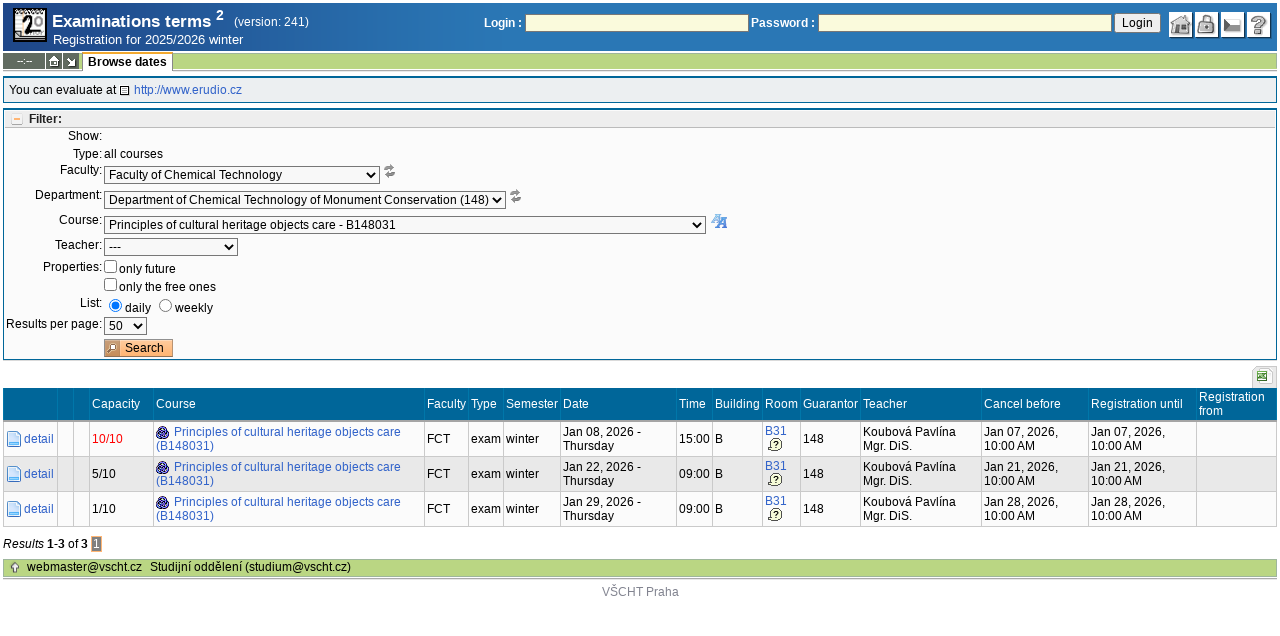

--- FILE ---
content_type: text/html; charset=utf-8
request_url: https://student.vscht.cz/eng/term_st2/index.php?do=zapsat&terminy=1&typ=all&budouci=0&volne=0&fakulta=22310&ustav=148&povinn=B148031&btn_hledat=1
body_size: 49281
content:
<!DOCTYPE html>
<html lang="cs">
	<head>
		<meta charset="UTF-8" />
		<meta name="formatter" content="student.vscht.cz" />
		<meta name="robots" content="noarchive" />
		<title>Examinations terms 2</title>
		<link rel="shortcut icon" href="https://stud-stat.vscht.cz/img/stev.gif" type="image/gif" />
		<style type="text/css" media="all">
			<!-- @import url(https://stud-stat.vscht.cz/img/jquery-ui.css?1768820264); -->
			<!-- @import url(https://stud-stat.vscht.cz/img/stev.css?1768820263); -->
			<!-- @import url(https://stud-stat.vscht.cz/img/gray.css?1768820263); -->
			<!-- @import url(https://stud-stat.vscht.cz/term_st2/term_st2.css); -->
		</style>

<script language="javascript" type="text/javascript">
document.domain = "vscht.cz";
</script>

		<script type="text/javascript" src="../lib/js_jquery.js?ver=1768986084"></script>
		<script type="text/javascript" src="../lib/js_jquery.placeholder.js?ver=1768986084"></script>
		<script type="text/javascript" src="../lib/js_jquery.gray.js?ver=1768986084"></script>
		<script type="text/javascript" src="../lib/js_jquery.ui.js?ver=1768986084"></script>
		<script type="text/javascript" src="../lib/js_stev.js?ver=1768986084"></script>
		<script type="text/javascript" src="../lib/js_ajax.js?ver=1768986084"></script>
		<script type="text/javascript" src="../lib/html2canvas.js?ver=1768986084"></script>
		<script type="text/javascript" src="../term_st2/term_st2.js?ver=1767604801"></script>

<script language="javascript" type="text/javascript">
var dl_pie = false;
</script>

	</head>
<body onclick="if(!isChildOfRegDiv(getEventSourceElement(event))) { HideAllRegisteredDivs(); }" class="pie_available classic_login_available" data-logged="0">
<a name="stev_top"></a>

<script language="javascript" type="text/javascript">
var dl_lang_id="en"; var dl_lang = {};dl_lang["stev.js_input_bold"] = "Enter bold text";dl_lang["stev.js_input_italic"] = "Enter italic text";dl_lang["stev.js_input_underline"] = "Enter underline text";dl_lang["stev.js_input_sup"] = "Enter superscript text";dl_lang["stev.js_input_sub"] = "Enter subscript text";dl_lang["stev.js_selected_multiple"] = "Selected items (click for deselect)";dl_lang["stev.js_session_timeout"] = "Session has timed out. Log in again to continue workin with IS.\nAll unsaved data will be lost. Copy the data.";dl_lang["stev.order_kod_nazev"] = "Change order to code - title";dl_lang["stev.order_nazev_kod"] = "Change order to title - code";dl_lang["stev.notify.before"] = "\x3Cmin\x3E min ago";dl_lang["stev.autocomplete.placeholder"] = "...search";dl_lang["stev.autocomplete.more.placeholder"] = "... next";dl_lang["stev.hlaseni_pripravuji"] = "Collecting the information needed for the issue report...";dl_lang["stev.page_unlimited.warning"] = "WARNING: You are changing the settings to infinite scrolling. This will show all possible results, which might be A LOT. Do you want to procede?";dl_lang["stev.pie.napoveda_zobraz"] = "Show help";dl_lang["stev.form.html_check"] = "WARNING: The format of HTML tags used in this field may be causing the page to be displayed incorrectly.";dl_lang["stev.form.html_check.navrh"] = "Suggested edit:";dl_lang["stev.form.html_check.problems"] = "Problems and corrections found (validator Tidy):";dl_lang["stev.form.html_check.pouzit"] = "Correct";dl_lang["stev.form.html_check.navrhnout"] = "Correction suggestion";dl_lang["stev.zbyva"] = "remaining";dl_lang["stev.prebyva"] = "overflow";dl_lang["stev.dominima"] = "to minimum";dl_lang["stev.domaxima"] = "to maximum";dl_lang["stev.dlg_neodpovida_podminkam"] = "Value no longer matches conditions defined for this item.";dl_lang["stev.dlg_neplatne"] = "Item is marked as invalid in the list.";dl_lang["stev.dlg_expirovane"] = "Item has expired in the list.";dl_lang["stev.dlg_nezavedene"] = "Item is not introduced yet in the list.";dl_lang["stev.leave_form"] = "It looks like you are editing a form. If you leave the page without saving, your data might be lost. Do you really want to leave?";dl_lang["stev.filtr.podcarou.odstranit"] = "remove";dl_lang["stev.filtr.podcarou.odstranitradek"] = "remove row";
</script>


<script language="javascript" type="text/javascript">
var dl_root = ".."; var dl_pie_switch = false; var dl_id="";var dl_tid=""; var dl_lang_id="en";
            var dl_config = {
               stev : {
                  resource_location: "https://stud-stat.vscht.cz/",
                  report_problem: false,
                  pie: {
                        form_select: false
                     }
               }
            };
            var dl_module_id = "term_st2";
            var dl_page_info = {
               url:      "/eng/term_st2/index.php?do=zapsat&terminy=1&typ=all&budouci=0&volne=0&fakulta=22310&ustav=148&povinn=B148031&btn_hledat=1",
               module:   dl_module_id,
               postdata: "YTowOnt9",
               getdata : "[base64]"
            };
            
</script>

<div id="hint" style="position:absolute; z-index:100; min-width:350px; margin-top: 20px; margin-left: 10px; visibility: hidden; display: none; border: 1px solid #FCAF3F;"><div id="hintlbl" style="padding: 4px 2px 4px 2px; background: #FEF7C1; color:#000000;"></div></div>

<div id="stev_header_bkg"><div id="stev_header"><span id="stev_module_ico"><a href="../term_st2/index.php" ><img src="https://stud-stat.vscht.cz/img/term_st2.gif" width="32" height="32" alt="Examinations terms <sup>2</sup>" title="Examinations terms <sup>2</sup>"></a></span><span id="stev_nazev"><span id="stev_nazev_modulu_sverzi"><span style="" id="stev_nazev_modulu">Examinations terms <sup>2</sup></span><span id="verze_modulu">(version: 241)</span></span><span id="sis_plus_icons"></span><br /><span id="stev_podtitul_modulu">Registration for 2025/2026 winter</span></span></span><span id="stev_logo"></span><span id="stev_role_icons" class="anonym"><span id="stev_role"><span id="stev_role_prihlaseni"><form name="flogin" id="flogin" action="https://student.vscht.cz/eng/verif.php" method="POST"><input type="hidden" name="tstmp" value="1769025169"><input type="hidden" name="accode" value="ashEZ7t6IVpds"><label for="login">Login :</label>&nbsp;<input type="text" class="inp2" size="30" maxlength="100" name="login" id="login"><label for="heslo">Password :</label>&nbsp;<input type="password" class="inp2" size="40" name="heslo" id="heslo"><input type="submit" name="all" value="Login"> 

<script language="javascript" type="text/javascript">
               
               $(document).ready(function(){
                  $("input[name=sso_autologin]").change(function(){
                        if($(this).prop("checked"))
                        {
                              document.cookie = "no_sso=; expires=Thu, 01 Jan 1970 00:00:00 UTC; path=/;"
                        }
                        else
                        {
                              document.cookie = "no_sso=1; path=/";
                        }
                  });
               });
               
</script>
</form></span></span><span id="stev_icons"><a class="stev_ico stev_home" href="../index.php" title="main page" id="stev_home" >&nbsp;</a><a class="stev_ico stev_login" href="../login.php?ret=term_st2/index.php" title="login" id="stev_login" >&nbsp;</a><a class="stev_ico stev_lang_cz" href="/term_st2/index.php?do=zapsat&amp;terminy=1&amp;typ=all&amp;budouci=0&amp;volne=0&amp;fakulta=22310&amp;ustav=148&amp;povinn=B148031&amp;btn_hledat=1" title="switch to czech" id="stev_lang_cz" >&nbsp;</a><a class="stev_ico stev_help" href="../help2.php?modul=term_st2&amp;tema=term_st2_200&amp;help=1606" title="help" id="stev_help" target="sis_help">&nbsp;</a></span></span></div></div>
<div id="loading" style="z-index: 1000; left: 0; top: 100; width: 95%; position: absolute; visibility: hidden; cursor: wait;" onclick="ShowHide('loading',0); event.cancelBubble = true;">
               <center>
                  <div class="head1" style="width: 300px; color: #FFB675; font-weight: bold; padding: 3px 0px 3px 0px;">Study Information System</div>
                  <div style="width: 300px; background-color: #F5F5F5; border: 1px dotted #CACACA; border-top: 0px; padding-top: 10px; padding-bottom: 10px;">The page is loading...<br>Application<b> Examinations terms <sup>2</sup></b></div>
               </center>
               </div>

<script language="javascript" type="text/javascript">
addRegDiv('loading');
</script>


<script language="javascript" type="text/javascript">
ShowHide('loading',1);
</script>


<table cellspacing="0" cellpadding="0" width="100%" border="0"><tr><td>

<table cellspacing="0" cellpadding="0" border="0" width="100%" style="margin-top: 1px;" class="menu"><tr class="menu1"><td class="session" align="center" valign="middle" width="40" nowrap><span id="session" title="zbývající čas do konce sezení">--:--</span></td><td class="ico"><a class="home" href="../index.php" title="main page"></a></td><td class="ico"><a href="#" class="modul" id="stev_modul" onclick="ShowHide('stev_modul_list', 3); this.blur(); event.cancelBubble = true; return false;" title="switch module"></a><div id="stev_modul_list" style="font-family: tahoma, arial, helvetica;"><table border="0" cellpadding="2" cellspacing="0" class="tab2" style="margin: 5px 8px 5px 5px;"><tr><td>&nbsp;</td><td nowrap><a href="../prijimacky/index.php"  class="link2">Admission</a></td></tr><tr><td><span style="font-size: 80%; color: #F00; font-weight: bold;">x</span></td><td nowrap><a href="../term_st2/index.php"  class="link2">Examinations terms <sup>2</sup></a></td></tr><tr><td>&nbsp;</td><td nowrap><a href="../predmety/index.php"  class="link2">Subjects</a></td></tr></table></div>

<script language="javascript" type="text/javascript">
addRegDiv('stev_modul_list');
</script>


<script language="javascript" type="text/javascript">
getE("stev_modul_list").style.display = "none";
</script>
</td><td><div class="menu_empty">&nbsp;</div></td>
<td nowrap style="border-top: 2px solid #F2A92F; border-left: 1px solid #888888; border-right: 1px solid #888888;"><a href="../term_st2/index.php?do=zapsat"  class="menu_a">Browse dates</a></td><td width="100%"><div class="menu_empty" style="border-right: 1px solid #9EB69B;">&nbsp;</div></td></tr><tr><td colspan="4"><div class="shadow">&nbsp;</div></td><td style="border: 0px;"><div class="shadow_a">&nbsp;</div></td><td><div class="shadow">&nbsp;</div></td></tr></table>


<div id="content">
<noscript><table cellspacing="0" cellpadding="1" border="0" width="100%" class="warning"><tr><td align="center" valign="middle" class="warning_ico"><img src="https://stud-stat.vscht.cz/img/div_warning.gif" ></td><td class="warning_text"><ul class="warning_text"><li>Your browser does not support JavaScript, or its support is disabled. Some features may not be available.</li></ul></td></tr></table></noscript><div class="pozn2" style="padding: 5px;">You can evaluate at  <a href="http://www.erudio.cz"  class="link8">http://www.erudio.cz</a></div><form method="GET" name="filtr" id="filtr">
<div id="filtr_div_15581992269712e913a8cf" class="filtr_div">
                     <div style="background-color: #EEEEEE; color: #666666; padding: 1px 0px 1px 5px; font-weight: bold; border-bottom: 1px solid #BBBBBB;">
                        <a class="filtr_on" href="#" id="filtr_href_15581992269712e913a8cf" onclick="switch_filtr('15581992269712e913a8cf'); return false;" title="show/hide filter">Filter:</a>
                     </div>
                     <div id="15581992269712e913a8cf">
<input type="hidden" name="do" value="zapsat">

<script language="javascript" type="text/javascript">

   if (getE("typ"))
   {
        var my_style = document.createElement("style");
        my_style.textContent = ".row_vse, .row_pov_vybrany, .row_pov_nesplnene, .row_pov_moje {display:none;}";
        document.getElementsByTagName("head")[0].appendChild(my_style);
   }
   
</script>
<table class="tab1">
         <col width="80">
         <tbody>
         <tr><th>Show:</th><td><input type="hidden" name="terminy" value="0"></td></tr>
                 <tr><td></td><td><input type="hidden" name="verejne" value="0"><tr class="row_typ">
                              <th><label for="typ">Type:</label></th>
                              <td>all courses</td>
                           </tr><tr class="row_vse">
                              <th><label for="fakulta">Faculty:</label></th>
                              <td><span class="form_select form_obj param_empty_option param_empty_option_text param_dialog_kod param_dialog_nazev_kod param_autolink param_autocomplete jepovinne" data-object="fakulta" data-title="Faculty" data-param_empty_option_text="'---'" data-param_prepinace="[]"><select name="fakulta" id="fakulta" class="inp1"   onchange="dl_allow_leave = 1; filtr.submit();"  ><option class="opt1" value="">---</option><option value="22310" selected >Faculty of Chemical Technology</option><option value="22320"  >Faculty of Environmental Technology</option><option value="22330"  >Faculty of Food and Biochemical Technology</option><option value="22340"  >Faculty of Chemical Engineering</option><option value="22900"  >Central University Departments of UCT Prague</option></select></span><span style="text-decoration: underline;" onmouseover="ShowHint('hint', this.id, 0, 'Other dependent field values will be reloaded after value change.');" onmouseout="HideHint('hint');"><img src="https://stud-stat.vscht.cz/img/ico_n_arrow_refresh_small_grey.png" style="cursor:help"></span></td>
                           </tr><tr class="row_vse">
                              <th><label for="ustav">Department:</label></th>
                              <td><span class="form_select form_obj param_empty_option param_empty_option_text param_dialog_kod param_dialog_nazev_kod param_autolink param_autocomplete" data-object="ustav" data-title="Department" data-param_empty_option_text="'---'" data-param_prepinace="[]"><select name="ustav" id="ustav" class="inp1"   onchange="dl_allow_leave = 1; filtr.submit();"  ><option class="opt1" value="">---</option><option value="150"  >Dean's Office of Faculty of Chemical Technology (150)</option><option value="148" selected >Department of Chemical Technology of Monument Conservation (148)</option><option value="107"  >Department of Glass and Ceramics (107)</option><option value="143"  >Department of Informatics and Chemistry (143)</option><option value="101"  >Department of Inorganic Chemistry (101)</option><option value="105"  >Department of Inorganic Technology (105)</option><option value="106"  >Department of Metals and Corrosion Engineering (106)</option><option value="110"  >Department of Organic Chemistry (110)</option><option value="111"  >Department of Organic Technology (111)</option><option value="112"  >Department of Polymers (112)</option><option value="108"  >Department of Solid State Chemistry (108)</option><option value="126"  >Department of Solid State Engineering (126)</option><option value="141"  >Laboratory of Inorganic Materials (141)</option></select></span><span style="text-decoration: underline;" onmouseover="ShowHint('hint', this.id, 0, 'Other dependent field values will be reloaded after value change.');" onmouseout="HideHint('hint');"><img src="https://stud-stat.vscht.cz/img/ico_n_arrow_refresh_small_grey.png" style="cursor:help"></span></td>
                           </tr><tr class="row_vse">
                              <th><label for="povinn">Course:</label></th>
                              <td><span class="form_select_predmet form_select form_obj param_empty_option param_empty_option_text param_dialog_kod param_dialog_nazev_kod param_autolink param_autocomplete param_sorter" data-object="povinn" data-title="Course" data-param_empty_option_text="'---'" data-param_prepinace="[]"><input type="hidden" name="povinn_mode" value="text" id="povinn_mode"><select name="povinn" id="povinn" class="inp1"   ><option class="opt1" value="">---</option><option value="AP148001"  >Conservation of Building Materials and Degradation Theories - AP148001</option><option value="B148001"  >Inorganic materials of monumets I - B148001</option><option value="B148002"  >Inorganic materials of monumets II - B148002</option><option value="B148003"  >Methods of Conservation Survey - B148003</option><option value="B148004"  >History of Art Handicrafts - B148004</option><option value="B148005"  >History of Handicrafts: Glass, Ceramics and Porcelain - B148005</option><option value="B148006"  >History of Handicrafts: Metals - B148006</option><option value="B148007"  >History of Handicrafts: Textiles - B148007</option><option value="B148008"  >Art History I - B148008</option><option value="B148009"  >Art History II - B148009</option><option value="B148010"  >Art History III - B148010</option><option value="B148011"  >Art History IV - B148011</option><option value="B148012"  >Art History V - B148012</option><option value="B148013"  >Figurative Drawing - B148013</option><option value="B148014"  >History of Textiles Manufacturing and Processing - B148014</option><option value="B148015"  >Fibres Chemistry - B148015</option><option value="B148016"  >Pattern Construction - B148016</option><option value="B148017"  >Textile Conservation - B148017</option><option value="B148018"  >Technology of Textile Dyeing - B148018</option><option value="B148019"  >Structure and Properties of Fibres - B148019</option><option value="B148020"  >Technical documentation of clothing - B148020</option><option value="B148021"  >Textile Technology - B148021</option><option value="B148022"  >Technological research of textile - B148022</option><option value="B148023"  >Modelling - B148023</option><option value="B148024"  >Seminar of Semestral Work III - textile - B148024</option><option value="B148025"  >Seminar of Semestral Work IV - textile - B148025</option><option value="B148026"  >Seminar of Semestral Work V - textile - B148026</option><option value="B148027"  >Organic materials of cultural heritage objects I - B148027</option><option value="B148028"  >Organic materials of cultural heritage objects II - B148028</option><option value="B148030"  >Non-Figurative Drawing - B148030</option><option value="B148031" selected >Principles of cultural heritage objects care - B148031</option><option value="B148032"  >Iconography - B148032</option><option value="B148033"  >Laboratory of Conservation-Restoration Program - B148033</option><option value="B148034"  >Basic of Archaeology - B148034</option><option value="B148035"  >Conservation of Monuments - B148035</option><option value="B148036"  >Conservation of archaeological findings - B148036</option><option value="B148037"  >User Software for Restoration - B148037</option><option value="B148038"  >Photography Techniques - B148038</option><option value="B148039"  >Restoration Technology: Laboratory I - B148039</option><option value="B148040"  >Restoration Technology: Laboratory II - B148040</option><option value="B148041"  >Restoration Technology: Laboratory III - B148041</option><option value="B148042"  >Specialised Practice I - B148042</option><option value="B148043"  >Specialised Practice II - B148043</option><option value="B148044"  >Seminar on Bachelor Thesis of Conservation Technology - B148044</option><option value="B148045"  >The History of Clothing - B148045</option><option value="B148046"  >Semestral Project of Study Programe - B148046</option><option value="B700001"  >Conservation: Bachelor Thesis - B700001</option><option value="B700002"  >Handicraft Techniques I - B700002</option><option value="B700003"  >Handicraft Techniques II - B700003</option><option value="B700004"  >Handicraft Techniques III - B700004</option><option value="B700005"  >Handicraft Techniques IV - B700005</option><option value="B700006"  >Semestral Work I - B700006</option><option value="B700007"  >Semestral Work II - B700007</option><option value="B700008"  >Semestral Work III - B700008</option><option value="B700009"  >Semestral Work IV - B700009</option><option value="B700010"  >Semestral Work V - B700010</option><option value="B700011"  >Art Documentation Glass - Ceramic I - B700011</option><option value="B700012"  >Art Documentation Glass - Ceramic II - B700012</option><option value="B700013"  >Art Documentation Glass - Ceramic III - B700013</option><option value="B700014"  >Art Practice I - B700014</option><option value="B700015"  >Art Practice II - B700015</option><option value="B700016"  >Art Practice III - B700016</option><option value="B700017"  >Art Practice IV - B700017</option><option value="B700018"  >Art Documentation I Metals - B700018</option><option value="B700019"  >Art Documentation II Metals - B700019</option><option value="B700020"  >Art Documentation III Metals - B700020</option><option value="B700021"  >Hand-made metal processing techniques - B700021</option><option value="M148001"  >Preventive Conservation - M148001</option><option value="M148003"  >Conservation of inorganic building materials - M148003</option><option value="M148004"  >Conservation of leather and textile - M148004</option><option value="M148005"  >Conservation Technology: Laboratory - M148005</option><option value="M148006"  >Constructions and Materials of Historical Building - M148006</option><option value="M148007"  >Constructional Historical Research - M148007</option><option value="M148008"  >Laboratory project of technology conservation technology I - M148008</option><option value="M148009"  >Auxiliary Historical Sciences - M148009</option><option value="M148010"  >Laboratory of conservation technology II - M148010</option><option value="M148011"  >Conservation - M148011</option><option value="M148012"  >Conservation of archival and library collections - M148012</option><option value="M148013"  >Wood conservation - M148013</option><option value="N700001"  >Restoration: Bachelor Thesis - N700001</option><option value="P036001"  >Principles and Procedures of Restoration of Works of Art from Porous Inorganic Materials - P036001</option><option value="P036002"  >Principles and Practical Procedures of Restoration of Art and Craft Works from Organic Materials - P036002</option><option value="P036003"  >Selected Chapters of Instrumental Analysis and Diagnostic Methods for Monument Care - P036003</option><option value="P036004"  >Selected Chapters from the History of Art and Craft - P036004</option><option value="P036005"  >Doctoral colloquium I - P036005</option><option value="P064002"  >Methodological Approaches and Ethical Principles of Preservation of Cultural Heritage Objects - P064002</option><option value="P148002"  >Mechanisms of Degradation of Organic Materials and Methods of their Conservation - P148002</option><option value="P148003"  >Doctoral colloquium III - P148003</option><option value="P500002"  >Computational genomics algorithms - P500002</option><option value="P502001"  >Neutron Applications in the Research of Cultural Heritage Objects - P502001</option><option value="P502002"  >Radiation Physics for Study of Monuments - P502002</option><option value="P502003"  >Radiation Methods for Study of Monuments - P502003</option><option value="P502004"  >X-ray Fluorescence Analysis and its Application in Monument Preservation - P502004</option><option value="P502005"  >Doctoral colloquium II - P502005</option></select>

<script language="javascript" type="text/javascript">
var povinn_obj = {};povinn_obj.format1 = "%nazev% - %kod%";povinn_obj.format2 = "%kod% - %nazev%";povinn_obj.data = [];povinn_obj.group = [];povinn_obj.optstyle = {};povinn_obj.group_key = [];povinn_obj.bez_ciselniku = {};povinn_obj.first = {};povinn_obj.group_select = false;povinn_obj.ciselnik = false;povinn_obj.empty_option = true;povinn_obj.mode = "text";povinn_obj.order_numeric = false;povinn_obj.first["AP148001"] = false;povinn_obj.data.push({key:"AP148001", value:"Conservation of Building Materials and Degradation Theories"});povinn_obj.bez_ciselniku["AP148001"] = false;povinn_obj.first["B148001"] = false;povinn_obj.data.push({key:"B148001", value:"Inorganic materials of monumets I"});povinn_obj.bez_ciselniku["B148001"] = false;povinn_obj.first["B148002"] = false;povinn_obj.data.push({key:"B148002", value:"Inorganic materials of monumets II"});povinn_obj.bez_ciselniku["B148002"] = false;povinn_obj.first["B148003"] = false;povinn_obj.data.push({key:"B148003", value:"Methods of Conservation Survey"});povinn_obj.bez_ciselniku["B148003"] = false;povinn_obj.first["B148004"] = false;povinn_obj.data.push({key:"B148004", value:"History of Art Handicrafts"});povinn_obj.bez_ciselniku["B148004"] = false;povinn_obj.first["B148005"] = false;povinn_obj.data.push({key:"B148005", value:"History of Handicrafts: Glass, Ceramics and Porcelain"});povinn_obj.bez_ciselniku["B148005"] = false;povinn_obj.first["B148006"] = false;povinn_obj.data.push({key:"B148006", value:"History of Handicrafts: Metals"});povinn_obj.bez_ciselniku["B148006"] = false;povinn_obj.first["B148007"] = false;povinn_obj.data.push({key:"B148007", value:"History of Handicrafts: Textiles"});povinn_obj.bez_ciselniku["B148007"] = false;povinn_obj.first["B148008"] = false;povinn_obj.data.push({key:"B148008", value:"Art History I"});povinn_obj.bez_ciselniku["B148008"] = false;povinn_obj.first["B148009"] = false;povinn_obj.data.push({key:"B148009", value:"Art History II"});povinn_obj.bez_ciselniku["B148009"] = false;povinn_obj.first["B148010"] = false;povinn_obj.data.push({key:"B148010", value:"Art History III"});povinn_obj.bez_ciselniku["B148010"] = false;povinn_obj.first["B148011"] = false;povinn_obj.data.push({key:"B148011", value:"Art History IV"});povinn_obj.bez_ciselniku["B148011"] = false;povinn_obj.first["B148012"] = false;povinn_obj.data.push({key:"B148012", value:"Art History V"});povinn_obj.bez_ciselniku["B148012"] = false;povinn_obj.first["B148013"] = false;povinn_obj.data.push({key:"B148013", value:"Figurative Drawing"});povinn_obj.bez_ciselniku["B148013"] = false;povinn_obj.first["B148014"] = false;povinn_obj.data.push({key:"B148014", value:"History of Textiles Manufacturing and Processing"});povinn_obj.bez_ciselniku["B148014"] = false;povinn_obj.first["B148015"] = false;povinn_obj.data.push({key:"B148015", value:"Fibres Chemistry"});povinn_obj.bez_ciselniku["B148015"] = false;povinn_obj.first["B148016"] = false;povinn_obj.data.push({key:"B148016", value:"Pattern Construction"});povinn_obj.bez_ciselniku["B148016"] = false;povinn_obj.first["B148017"] = false;povinn_obj.data.push({key:"B148017", value:"Textile Conservation"});povinn_obj.bez_ciselniku["B148017"] = false;povinn_obj.first["B148018"] = false;povinn_obj.data.push({key:"B148018", value:"Technology of Textile Dyeing"});povinn_obj.bez_ciselniku["B148018"] = false;povinn_obj.first["B148019"] = false;povinn_obj.data.push({key:"B148019", value:"Structure and Properties of Fibres"});povinn_obj.bez_ciselniku["B148019"] = false;povinn_obj.first["B148020"] = false;povinn_obj.data.push({key:"B148020", value:"Technical documentation of clothing"});povinn_obj.bez_ciselniku["B148020"] = false;povinn_obj.first["B148021"] = false;povinn_obj.data.push({key:"B148021", value:"Textile Technology"});povinn_obj.bez_ciselniku["B148021"] = false;povinn_obj.first["B148022"] = false;povinn_obj.data.push({key:"B148022", value:"Technological research of textile"});povinn_obj.bez_ciselniku["B148022"] = false;povinn_obj.first["B148023"] = false;povinn_obj.data.push({key:"B148023", value:"Modelling"});povinn_obj.bez_ciselniku["B148023"] = false;povinn_obj.first["B148024"] = false;povinn_obj.data.push({key:"B148024", value:"Seminar of Semestral Work III - textile"});povinn_obj.bez_ciselniku["B148024"] = false;povinn_obj.first["B148025"] = false;povinn_obj.data.push({key:"B148025", value:"Seminar of Semestral Work IV - textile"});povinn_obj.bez_ciselniku["B148025"] = false;povinn_obj.first["B148026"] = false;povinn_obj.data.push({key:"B148026", value:"Seminar of Semestral Work V - textile"});povinn_obj.bez_ciselniku["B148026"] = false;povinn_obj.first["B148027"] = false;povinn_obj.data.push({key:"B148027", value:"Organic materials of cultural heritage objects I"});povinn_obj.bez_ciselniku["B148027"] = false;povinn_obj.first["B148028"] = false;povinn_obj.data.push({key:"B148028", value:"Organic materials of cultural heritage objects II"});povinn_obj.bez_ciselniku["B148028"] = false;povinn_obj.first["B148030"] = false;povinn_obj.data.push({key:"B148030", value:"Non-Figurative Drawing"});povinn_obj.bez_ciselniku["B148030"] = false;povinn_obj.first["B148031"] = false;povinn_obj.data.push({key:"B148031", value:"Principles of cultural heritage objects care"});povinn_obj.bez_ciselniku["B148031"] = false;povinn_obj.first["B148032"] = false;povinn_obj.data.push({key:"B148032", value:"Iconography"});povinn_obj.bez_ciselniku["B148032"] = false;povinn_obj.first["B148033"] = false;povinn_obj.data.push({key:"B148033", value:"Laboratory of Conservation-Restoration Program"});povinn_obj.bez_ciselniku["B148033"] = false;povinn_obj.first["B148034"] = false;povinn_obj.data.push({key:"B148034", value:"Basic of Archaeology"});povinn_obj.bez_ciselniku["B148034"] = false;povinn_obj.first["B148035"] = false;povinn_obj.data.push({key:"B148035", value:"Conservation of Monuments"});povinn_obj.bez_ciselniku["B148035"] = false;povinn_obj.first["B148036"] = false;povinn_obj.data.push({key:"B148036", value:"Conservation of archaeological findings"});povinn_obj.bez_ciselniku["B148036"] = false;povinn_obj.first["B148037"] = false;povinn_obj.data.push({key:"B148037", value:"User Software for Restoration"});povinn_obj.bez_ciselniku["B148037"] = false;povinn_obj.first["B148038"] = false;povinn_obj.data.push({key:"B148038", value:"Photography Techniques"});povinn_obj.bez_ciselniku["B148038"] = false;povinn_obj.first["B148039"] = false;povinn_obj.data.push({key:"B148039", value:"Restoration Technology: Laboratory I"});povinn_obj.bez_ciselniku["B148039"] = false;povinn_obj.first["B148040"] = false;povinn_obj.data.push({key:"B148040", value:"Restoration Technology: Laboratory II"});povinn_obj.bez_ciselniku["B148040"] = false;povinn_obj.first["B148041"] = false;povinn_obj.data.push({key:"B148041", value:"Restoration Technology: Laboratory III"});povinn_obj.bez_ciselniku["B148041"] = false;povinn_obj.first["B148042"] = false;povinn_obj.data.push({key:"B148042", value:"Specialised Practice I"});povinn_obj.bez_ciselniku["B148042"] = false;povinn_obj.first["B148043"] = false;povinn_obj.data.push({key:"B148043", value:"Specialised Practice II"});povinn_obj.bez_ciselniku["B148043"] = false;povinn_obj.first["B148044"] = false;povinn_obj.data.push({key:"B148044", value:"Seminar on Bachelor Thesis of Conservation Technology"});povinn_obj.bez_ciselniku["B148044"] = false;povinn_obj.first["B148045"] = false;povinn_obj.data.push({key:"B148045", value:"The History of Clothing"});povinn_obj.bez_ciselniku["B148045"] = false;povinn_obj.first["B148046"] = false;povinn_obj.data.push({key:"B148046", value:"Semestral Project of Study Programe"});povinn_obj.bez_ciselniku["B148046"] = false;povinn_obj.first["B700001"] = false;povinn_obj.data.push({key:"B700001", value:"Conservation: Bachelor Thesis"});povinn_obj.bez_ciselniku["B700001"] = false;povinn_obj.first["B700002"] = false;povinn_obj.data.push({key:"B700002", value:"Handicraft Techniques I"});povinn_obj.bez_ciselniku["B700002"] = false;povinn_obj.first["B700003"] = false;povinn_obj.data.push({key:"B700003", value:"Handicraft Techniques II"});povinn_obj.bez_ciselniku["B700003"] = false;povinn_obj.first["B700004"] = false;povinn_obj.data.push({key:"B700004", value:"Handicraft Techniques III"});povinn_obj.bez_ciselniku["B700004"] = false;povinn_obj.first["B700005"] = false;povinn_obj.data.push({key:"B700005", value:"Handicraft Techniques IV"});povinn_obj.bez_ciselniku["B700005"] = false;povinn_obj.first["B700006"] = false;povinn_obj.data.push({key:"B700006", value:"Semestral Work I"});povinn_obj.bez_ciselniku["B700006"] = false;povinn_obj.first["B700007"] = false;povinn_obj.data.push({key:"B700007", value:"Semestral Work II"});povinn_obj.bez_ciselniku["B700007"] = false;povinn_obj.first["B700008"] = false;povinn_obj.data.push({key:"B700008", value:"Semestral Work III"});povinn_obj.bez_ciselniku["B700008"] = false;povinn_obj.first["B700009"] = false;povinn_obj.data.push({key:"B700009", value:"Semestral Work IV"});povinn_obj.bez_ciselniku["B700009"] = false;povinn_obj.first["B700010"] = false;povinn_obj.data.push({key:"B700010", value:"Semestral Work V"});povinn_obj.bez_ciselniku["B700010"] = false;povinn_obj.first["B700011"] = false;povinn_obj.data.push({key:"B700011", value:"Art Documentation Glass - Ceramic I"});povinn_obj.bez_ciselniku["B700011"] = false;povinn_obj.first["B700012"] = false;povinn_obj.data.push({key:"B700012", value:"Art Documentation Glass - Ceramic II"});povinn_obj.bez_ciselniku["B700012"] = false;povinn_obj.first["B700013"] = false;povinn_obj.data.push({key:"B700013", value:"Art Documentation Glass - Ceramic III"});povinn_obj.bez_ciselniku["B700013"] = false;povinn_obj.first["B700014"] = false;povinn_obj.data.push({key:"B700014", value:"Art Practice I"});povinn_obj.bez_ciselniku["B700014"] = false;povinn_obj.first["B700015"] = false;povinn_obj.data.push({key:"B700015", value:"Art Practice II"});povinn_obj.bez_ciselniku["B700015"] = false;povinn_obj.first["B700016"] = false;povinn_obj.data.push({key:"B700016", value:"Art Practice III"});povinn_obj.bez_ciselniku["B700016"] = false;povinn_obj.first["B700017"] = false;povinn_obj.data.push({key:"B700017", value:"Art Practice IV"});povinn_obj.bez_ciselniku["B700017"] = false;povinn_obj.first["B700018"] = false;povinn_obj.data.push({key:"B700018", value:"Art Documentation I Metals"});povinn_obj.bez_ciselniku["B700018"] = false;povinn_obj.first["B700019"] = false;povinn_obj.data.push({key:"B700019", value:"Art Documentation II Metals"});povinn_obj.bez_ciselniku["B700019"] = false;povinn_obj.first["B700020"] = false;povinn_obj.data.push({key:"B700020", value:"Art Documentation III Metals"});povinn_obj.bez_ciselniku["B700020"] = false;povinn_obj.first["B700021"] = false;povinn_obj.data.push({key:"B700021", value:"Hand-made metal processing techniques"});povinn_obj.bez_ciselniku["B700021"] = false;povinn_obj.first["M148001"] = false;povinn_obj.data.push({key:"M148001", value:"Preventive Conservation"});povinn_obj.bez_ciselniku["M148001"] = false;povinn_obj.first["M148003"] = false;povinn_obj.data.push({key:"M148003", value:"Conservation of inorganic building materials"});povinn_obj.bez_ciselniku["M148003"] = false;povinn_obj.first["M148004"] = false;povinn_obj.data.push({key:"M148004", value:"Conservation of leather and textile"});povinn_obj.bez_ciselniku["M148004"] = false;povinn_obj.first["M148005"] = false;povinn_obj.data.push({key:"M148005", value:"Conservation Technology: Laboratory"});povinn_obj.bez_ciselniku["M148005"] = false;povinn_obj.first["M148006"] = false;povinn_obj.data.push({key:"M148006", value:"Constructions and Materials of Historical Building"});povinn_obj.bez_ciselniku["M148006"] = false;povinn_obj.first["M148007"] = false;povinn_obj.data.push({key:"M148007", value:"Constructional Historical Research"});povinn_obj.bez_ciselniku["M148007"] = false;povinn_obj.first["M148008"] = false;povinn_obj.data.push({key:"M148008", value:"Laboratory project of technology conservation technology I"});povinn_obj.bez_ciselniku["M148008"] = false;povinn_obj.first["M148009"] = false;povinn_obj.data.push({key:"M148009", value:"Auxiliary Historical Sciences"});povinn_obj.bez_ciselniku["M148009"] = false;povinn_obj.first["M148010"] = false;povinn_obj.data.push({key:"M148010", value:"Laboratory of conservation technology II"});povinn_obj.bez_ciselniku["M148010"] = false;povinn_obj.first["M148011"] = false;povinn_obj.data.push({key:"M148011", value:"Conservation"});povinn_obj.bez_ciselniku["M148011"] = false;povinn_obj.first["M148012"] = false;povinn_obj.data.push({key:"M148012", value:"Conservation of archival and library collections"});povinn_obj.bez_ciselniku["M148012"] = false;povinn_obj.first["M148013"] = false;povinn_obj.data.push({key:"M148013", value:"Wood conservation"});povinn_obj.bez_ciselniku["M148013"] = false;povinn_obj.first["N700001"] = false;povinn_obj.data.push({key:"N700001", value:"Restoration: Bachelor Thesis"});povinn_obj.bez_ciselniku["N700001"] = false;povinn_obj.first["P036001"] = false;povinn_obj.data.push({key:"P036001", value:"Principles and Procedures of Restoration of Works of Art from Porous Inorganic Materials"});povinn_obj.bez_ciselniku["P036001"] = false;povinn_obj.first["P036002"] = false;povinn_obj.data.push({key:"P036002", value:"Principles and Practical Procedures of Restoration of Art and Craft Works from Organic Materials"});povinn_obj.bez_ciselniku["P036002"] = false;povinn_obj.first["P036003"] = false;povinn_obj.data.push({key:"P036003", value:"Selected Chapters of Instrumental Analysis and Diagnostic Methods for Monument Care"});povinn_obj.bez_ciselniku["P036003"] = false;povinn_obj.first["P036004"] = false;povinn_obj.data.push({key:"P036004", value:"Selected Chapters from the History of Art and Craft"});povinn_obj.bez_ciselniku["P036004"] = false;povinn_obj.first["P036005"] = false;povinn_obj.data.push({key:"P036005", value:"Doctoral colloquium I"});povinn_obj.bez_ciselniku["P036005"] = false;povinn_obj.first["P064002"] = false;povinn_obj.data.push({key:"P064002", value:"Methodological Approaches and Ethical Principles of Preservation of Cultural Heritage Objects"});povinn_obj.bez_ciselniku["P064002"] = false;povinn_obj.first["P148002"] = false;povinn_obj.data.push({key:"P148002", value:"Mechanisms of Degradation of Organic Materials and Methods of their Conservation"});povinn_obj.bez_ciselniku["P148002"] = false;povinn_obj.first["P148003"] = false;povinn_obj.data.push({key:"P148003", value:"Doctoral colloquium III"});povinn_obj.bez_ciselniku["P148003"] = false;povinn_obj.first["P500002"] = false;povinn_obj.data.push({key:"P500002", value:"Computational genomics algorithms"});povinn_obj.bez_ciselniku["P500002"] = false;povinn_obj.first["P502001"] = false;povinn_obj.data.push({key:"P502001", value:"Neutron Applications in the Research of Cultural Heritage Objects"});povinn_obj.bez_ciselniku["P502001"] = false;povinn_obj.first["P502002"] = false;povinn_obj.data.push({key:"P502002", value:"Radiation Physics for Study of Monuments"});povinn_obj.bez_ciselniku["P502002"] = false;povinn_obj.first["P502003"] = false;povinn_obj.data.push({key:"P502003", value:"Radiation Methods for Study of Monuments"});povinn_obj.bez_ciselniku["P502003"] = false;povinn_obj.first["P502004"] = false;povinn_obj.data.push({key:"P502004", value:"X-ray Fluorescence Analysis and its Application in Monument Preservation"});povinn_obj.bez_ciselniku["P502004"] = false;povinn_obj.first["P502005"] = false;povinn_obj.data.push({key:"P502005", value:"Doctoral colloquium II"});povinn_obj.bez_ciselniku["P502005"] = false;
</script>
<a href="#" id="povinn_switch" onclick="dl_select_order('povinn', povinn_obj);return false;"><img src="https://stud-stat.vscht.cz/img/ico_n_style.png"  alt="Change order to code - title" title="Change order to code - title"></a></span></td>
                           </tr><tr class="row_vse">
                              <th><label for="ucit">Teacher:</label></th>
                              <td><span class="form_select form_obj param_empty_option param_empty_option_text param_dialog_kod param_dialog_nazev_kod param_autolink param_autocomplete" data-object="ucit" data-title="Teacher" data-param_empty_option_text="'---'" data-param_prepinace="[]"><select name="ucit" id="ucit" class="inp1"   ><option class="opt1" value="">---</option><option value="14844"  >Drábková Klára</option><option value="02901"  >Ďurovič Michal</option><option value="70007"  >Hlochová Dana</option><option value="14851"  >Horák Petr</option><option value="14861"  >Koubová Pavlína</option><option value="14858"  >Krejčí Jan</option><option value="14867"  >Rychnová Lucie</option><option value="14816"  >Spiwoková Světlana</option><option value="14804"  >Škrdlantová Markéta</option></select></span></td>
                           </tr><tr class="row_budouci">
                              <th>Properties:</th>
                              <td><input type="hidden" name="budouci" value="0"><span class="form_checkbox form_obj param_empty_option param_empty_option_text param_dialog_kod param_dialog_nazev_kod param_autolink param_autocomplete" data-object="budouci" data-title="only future" data-param_empty_option_text="'---'" data-param_prepinace="[]"><input type="hidden" name="budouci" value="0"><input type="checkbox" name="budouci" id="budouci" value="1"  class="inp1"   ><label for="budouci">only future</label></span></td>
                           </tr><tr class="row_volne">
                              <th></th>
                              <td><input type="hidden" name="volne" value="0"><span class="form_checkbox form_obj param_empty_option param_empty_option_text param_dialog_kod param_dialog_nazev_kod param_autolink param_autocomplete" data-object="volne" data-title="only the free ones" data-param_empty_option_text="'---'" data-param_prepinace="[]"><input type="hidden" name="volne" value="0"><input type="checkbox" name="volne" id="volne" value="1"  class="inp1"   ><label for="volne">only the free ones</label></span></td>
                           </tr><tr class="row_szn">
                              <th><label for="szn">List:</label></th>
                              <td><span class="form_radio form_obj param_empty_option param_empty_option_text param_dialog_kod param_dialog_nazev_kod param_autolink param_autocomplete jepovinne" data-object="szn" data-title="List" data-param_empty_option_text="'---'" data-param_prepinace="[]"><input data-title="daily" type="radio" name="szn" value="denni" id="szn_denni"  onchange="filtr_eval();"  onclick="filtr_eval();"       checked ><label for="szn_denni">daily</label> <input data-title="weekly" type="radio" name="szn" value="tydenni" id="szn_tydenni"  onchange="filtr_eval();"  onclick="filtr_eval();"      ><label for="szn_tydenni">weekly</label></span></td>
                           </tr><tr class="row_pocet">
                              <th><label for="pocet">Results per page:</label></th>
                              <td><span class="form_pagination form_select form_obj param_empty_option_text param_dialog_kod param_dialog_nazev_kod param_autolink param_autocomplete" data-object="pocet" data-title="Results per page" data-param_empty_option_text="'---'" data-param_prepinace="[]"><select name="pocet" id="pocet" class="inp1"   ><option value="20"  >20</option><option value="50" selected >50</option><option value="100"  >100</option><option value="250"  >250</option><option value="500"  >500</option></select></span></td>
                           </tr><tr>
            <th></th>
            <td><input type="submit" name="btn_hledat" value="Search" class="but_find" id="btn_hledat"></td>
         </tr>
         </tbody></table>

                     </div>
                  </div>
                  <div id="filtr_hr_174725422869712e913aac7" style="border-top: 1px solid #DADADA; margin-bottom: 5px;"></div>
</form>
<table style="margin: 0px;" cellspacing="0" cellpadding="0" border="0"><tr><td width="100%">&nbsp;</td><td><div style="width: 1px;"></div></td><td class="row_tab_left"><div style="width: 4px;"></div></td><td nowrap class="row_tab"><a href="../term_st2/index.php?do=zapsat&amp;terminy=1&amp;typ=all&amp;budouci=0&amp;volne=0&amp;fakulta=22310&amp;ustav=148&amp;povinn=B148031&amp;btn_hledat=1&amp;table-force-export=1&amp;table-force-export-type=xls" ><img src="https://stud-stat.vscht.cz/img/ico_xls.png"  alt="export to excel" title="export to excel"></a></td></tr></table>
<table class="tab1" cellspacing="0" cellpadding="2" border="0" width="100%">
<col width="16" /><col width="16" /><col width="16" /><col width="64" /><col /><col /><col /><col /><col /><col /><col /><col /><col /><col /><col /><col /><col />
<tr class="head1"><td></td><td></td><td></td><td>Capacity</td><td>Course</td><td>Faculty</td><td>Type</td><td>Semester</td><td>Date</td><td>Time</td><td>Building</td><td>Room</td><td>Guarantor</td><td>Teacher</td><td>Cancel before</td><td>Registration until</td><td>Registration from</td></tr>
<tr class="row1"><td><a href="../term_st2/index.php?do=zapsat&amp;sub=detail&amp;ztid=90356"  style="background-image: url(../img/ico_detail.png);background-repeat: no-repeat;background-position: center left;padding: 1px 1px 1px 18px;" class="link3">detail</a></td>
	<td></td>
	<td></td>
	<td><span style="color:#f00;">10/10</span><br></td>
	<td><a href="../predmety/redir.php?redir=predmet&amp;kod=B148031"  style="background-image: url(../img/ico_predmety.png);background-repeat: no-repeat;background-position: center left;padding: 1px 1px 1px 18px;" class="link3">Principles of cultural heritage objects care (B148031)</a></td>
	<td>FCT</td>
	<td>exam</td>
	<td>winter</td>
	<td>Jan 08, 2026 - Thursday</td>
	<td>15:00</td>
	<td>B</td>
	<td><a href="https://emil.vscht.cz/maps?rooms=3016"  class="link3">B31</a><img src="https://stud-stat.vscht.cz/img/div_tip.gif" style="cursor: help; margin-left: 3px;" onmousemove="ShowHint('hint',this.id,0,'B31, VŠCHT budova B,');" onmouseout="HideHint('hint');"></td>
	<td>148</td>
	<td>Koubová Pavlína Mgr. DiS.</td>
	<td>Jan 07, 2026, 10:00 AM</td>
	<td>Jan 07, 2026, 10:00 AM</td>
	<td></td>
	</tr>
<tr class="row2"><td><a href="../term_st2/index.php?do=zapsat&amp;sub=detail&amp;ztid=90357"  style="background-image: url(../img/ico_detail.png);background-repeat: no-repeat;background-position: center left;padding: 1px 1px 1px 18px;" class="link3">detail</a></td>
	<td></td>
	<td></td>
	<td><span>5/10</span><br></td>
	<td><a href="../predmety/redir.php?redir=predmet&amp;kod=B148031"  style="background-image: url(../img/ico_predmety.png);background-repeat: no-repeat;background-position: center left;padding: 1px 1px 1px 18px;" class="link3">Principles of cultural heritage objects care (B148031)</a></td>
	<td>FCT</td>
	<td>exam</td>
	<td>winter</td>
	<td>Jan 22, 2026 - Thursday</td>
	<td>09:00</td>
	<td>B</td>
	<td><a href="https://emil.vscht.cz/maps?rooms=3016"  class="link3">B31</a><img src="https://stud-stat.vscht.cz/img/div_tip.gif" style="cursor: help; margin-left: 3px;" onmousemove="ShowHint('hint',this.id,0,'B31, VŠCHT budova B,');" onmouseout="HideHint('hint');"></td>
	<td>148</td>
	<td>Koubová Pavlína Mgr. DiS.</td>
	<td>Jan 21, 2026, 10:00 AM</td>
	<td>Jan 21, 2026, 10:00 AM</td>
	<td></td>
	</tr>
<tr class="row1"><td><a href="../term_st2/index.php?do=zapsat&amp;sub=detail&amp;ztid=90404"  style="background-image: url(../img/ico_detail.png);background-repeat: no-repeat;background-position: center left;padding: 1px 1px 1px 18px;" class="link3">detail</a></td>
	<td></td>
	<td></td>
	<td><span>1/10</span><br></td>
	<td><a href="../predmety/redir.php?redir=predmet&amp;kod=B148031"  style="background-image: url(../img/ico_predmety.png);background-repeat: no-repeat;background-position: center left;padding: 1px 1px 1px 18px;" class="link3">Principles of cultural heritage objects care (B148031)</a></td>
	<td>FCT</td>
	<td>exam</td>
	<td>winter</td>
	<td>Jan 29, 2026 - Thursday</td>
	<td>09:00</td>
	<td>B</td>
	<td><a href="https://emil.vscht.cz/maps?rooms=3016"  class="link3">B31</a><img src="https://stud-stat.vscht.cz/img/div_tip.gif" style="cursor: help; margin-left: 3px;" onmousemove="ShowHint('hint',this.id,0,'B31, VŠCHT budova B,');" onmouseout="HideHint('hint');"></td>
	<td>148</td>
	<td>Koubová Pavlína Mgr. DiS.</td>
	<td>Jan 28, 2026, 10:00 AM</td>
	<td>Jan 28, 2026, 10:00 AM</td>
	<td></td>
	</tr>
</table>
<div class="seznam1" id="page_div" style="margin: 8px 0px 5px 0px;"><i>Results </i><b>1-3</b> of <b>3</b> <a href="/eng/term_st2/index.php?do=zapsat&amp;terminy=1&amp;typ=all&amp;budouci=0&amp;volne=0&amp;fakulta=22310&amp;ustav=148&amp;povinn=B148031&amp;btn_hledat=1&amp;stev_page=1"  class="akt">1</a> </div></div><table border="0" cellspacing="0" cellpadding="0" width="100%" id="foot" style="margin-top: 5px;">
                     <tr>
                        <td>&nbsp;</td><td nowrap><a class="top" href="#stev_top" title="back to top"></a></td><td nowrap><a href="mailto:webmaster@vscht.cz">webmaster@vscht.cz</a></td><td nowrap><a href="mailto:studium@vscht.cz">Studijní oddělení (studium@vscht.cz)</a></td>   <td width="100%">&nbsp;</td>
                     </tr>
                     </table><div class="shadow">&nbsp;</div>
</td></tr></table>

<div id="paticka2"><a href="http://www.vscht.cz/">VŠCHT Praha</a></div>

<script language="javascript" type="text/javascript">
ShowHide('loading',0);
</script>

</body></html>